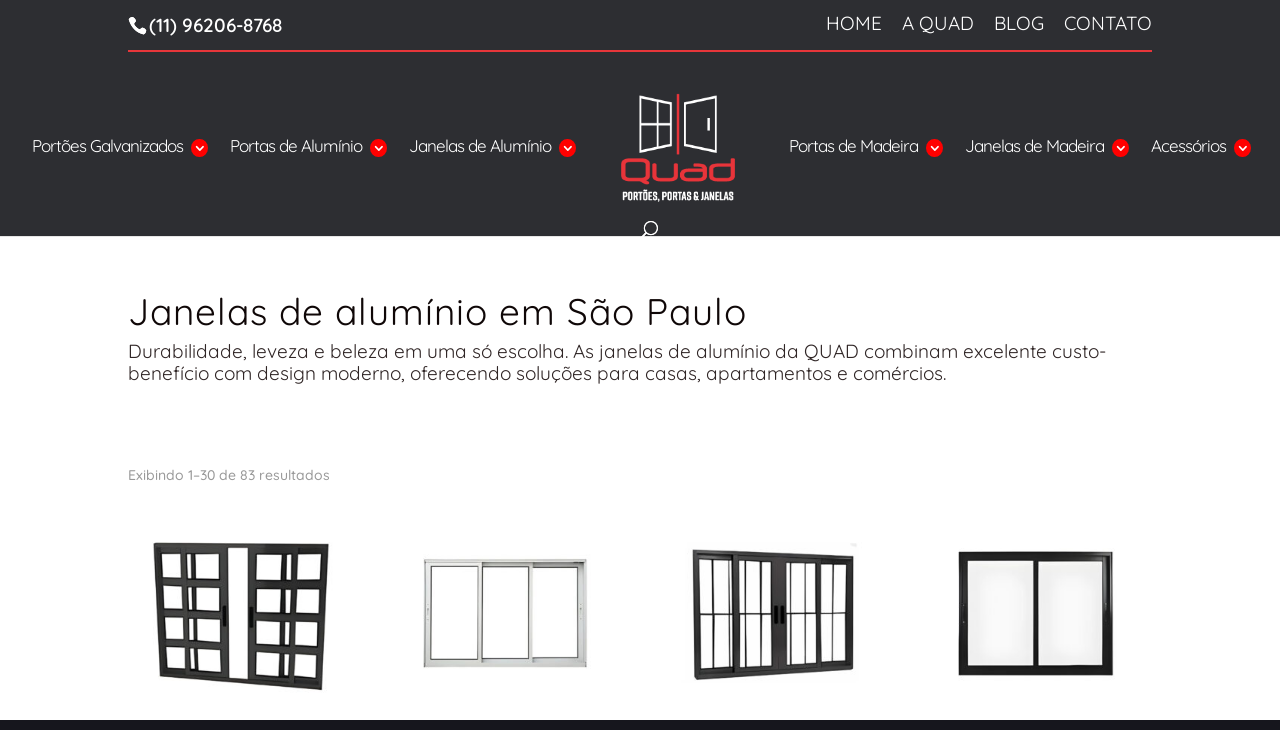

--- FILE ---
content_type: text/css; charset=UTF-8
request_url: https://quadportasejanelas.com.br/wp-content/et-cache/4500/et-core-unified-cpt-deferred-4500.min.css?ver=1765557254
body_size: 243
content:
.et-db #et-boc .et-l .et_pb_section_0_tb_footer.et_pb_section{padding-top:19px;padding-bottom:16px;background-color:#f4f4f4!important}.et-db #et-boc .et-l .et_pb_row_0_tb_footer.et_pb_row{padding-bottom:6px!important;padding-bottom:6px}.et-db #et-boc .et-l .et_pb_row_0_tb_footer,body.et-db #page-container .et-db #et-boc .et-l #et-boc .et-l .et_pb_row_0_tb_footer.et_pb_row,body.et_pb_pagebuilder_layout.single.et-db #page-container #et-boc .et-l #et-boc .et-l .et_pb_row_0_tb_footer.et_pb_row,body.et_pb_pagebuilder_layout.single.et_full_width_page.et-db #page-container #et-boc .et-l #et-boc .et-l .et_pb_row_0_tb_footer.et_pb_row,.et-db #et-boc .et-l .et_pb_row_1_tb_footer,body.et-db #page-container .et-db #et-boc .et-l #et-boc .et-l .et_pb_row_1_tb_footer.et_pb_row,body.et_pb_pagebuilder_layout.single.et-db #page-container #et-boc .et-l #et-boc .et-l .et_pb_row_1_tb_footer.et_pb_row,body.et_pb_pagebuilder_layout.single.et_full_width_page.et-db #page-container #et-boc .et-l #et-boc .et-l .et_pb_row_1_tb_footer.et_pb_row{width:90%}.et-db #et-boc .et-l .et_pb_image_0_tb_footer{text-align:center}.et-db #et-boc .et-l .dsm_menu_0_tb_footer h1.dsm-menu-title,.et-db #et-boc .et-l .dsm_menu_0_tb_footer h2.dsm-menu-title,.et-db #et-boc .et-l .dsm_menu_0_tb_footer h3.dsm-menu-title,.et-db #et-boc .et-l .dsm_menu_0_tb_footer h4.dsm-menu-title,.et-db #et-boc .et-l .dsm_menu_0_tb_footer h5.dsm-menu-title,.et-db #et-boc .et-l .dsm_menu_0_tb_footer h6.dsm-menu-title,.et-db #et-boc .et-l .dsm_menu_1_tb_footer h1.dsm-menu-title,.et-db #et-boc .et-l .dsm_menu_1_tb_footer h2.dsm-menu-title,.et-db #et-boc .et-l .dsm_menu_1_tb_footer h3.dsm-menu-title,.et-db #et-boc .et-l .dsm_menu_1_tb_footer h4.dsm-menu-title,.et-db #et-boc .et-l .dsm_menu_1_tb_footer h5.dsm-menu-title,.et-db #et-boc .et-l .dsm_menu_1_tb_footer h6.dsm-menu-title,.et-db #et-boc .et-l .dsm_menu_2_tb_footer h1.dsm-menu-title,.et-db #et-boc .et-l .dsm_menu_2_tb_footer h2.dsm-menu-title,.et-db #et-boc .et-l .dsm_menu_2_tb_footer h3.dsm-menu-title,.et-db #et-boc .et-l .dsm_menu_2_tb_footer h4.dsm-menu-title,.et-db #et-boc .et-l .dsm_menu_2_tb_footer h5.dsm-menu-title,.et-db #et-boc .et-l .dsm_menu_2_tb_footer h6.dsm-menu-title{font-weight:700!important;color:#e7363a!important}.et-db #et-boc .et-l .dsm_menu_0_tb_footer .dsm-menu-title,.et-db #et-boc .et-l .dsm_menu_1_tb_footer .dsm-menu-title,.et-db #et-boc .et-l .dsm_menu_2_tb_footer .dsm-menu-title{padding-bottom:10px}.et-db #et-boc .et-l .dsm_menu_0_tb_footer .dsm-menu li:not(:last-child),.et-db #et-boc .et-l .dsm_menu_1_tb_footer .dsm-menu li:not(:last-child),.et-db #et-boc .et-l .dsm_menu_2_tb_footer .dsm-menu li:not(:last-child){margin-bottom:0px}.et-db #et-boc .et-l .dsm_menu_0_tb_footer .dsm-menu .menu-item-has-children .sub-menu>li,.et-db #et-boc .et-l .dsm_menu_1_tb_footer .dsm-menu .menu-item-has-children .sub-menu>li,.et-db #et-boc .et-l .dsm_menu_2_tb_footer .dsm-menu .menu-item-has-children .sub-menu>li{margin-top:0px}.et-db #et-boc .et-l .dsm_menu_0_tb_footer ul.dsm-menu,.et-db #et-boc .et-l .dsm_menu_1_tb_footer ul.dsm-menu,.et-db #et-boc .et-l .dsm_menu_2_tb_footer ul.dsm-menu{padding-left:0px}.et-db #et-boc .et-l .dsm_menu_0_tb_footer .dsm-menu .menu-item-has-children .sub-menu,.et-db #et-boc .et-l .dsm_menu_1_tb_footer .dsm-menu .menu-item-has-children .sub-menu,.et-db #et-boc .et-l .dsm_menu_2_tb_footer .dsm-menu .menu-item-has-children .sub-menu{padding-left:20px}.et-db #et-boc .et-l .dsm_menu_0_tb_footer ul.dsm-menu li a,.et-db #et-boc .et-l .dsm_menu_0_tb_footer ul.dsm-menu li.current-menu-item a,.et-db #et-boc .et-l .dsm_menu_1_tb_footer ul.dsm-menu li a,.et-db #et-boc .et-l .dsm_menu_1_tb_footer ul.dsm-menu li.current-menu-item a,.et-db #et-boc .et-l .dsm_menu_2_tb_footer ul.dsm-menu li a,.et-db #et-boc .et-l .dsm_menu_2_tb_footer ul.dsm-menu li.current-menu-item a{color:#000000}.et-db #et-boc #et-boc .et-l .dsm_menu_0_tb_footer ul.dsm-menu,.et-db #et-boc .et-l .dsm_menu_0_tb_footer ul.dsm-menu,.et-db #et-boc .et-l .dsm_menu_0_tb_footer ul.dsm-menu .sub-menu,.et-db #et-boc #et-boc .et-l .dsm_menu_1_tb_footer ul.dsm-menu,.et-db #et-boc .et-l .dsm_menu_1_tb_footer ul.dsm-menu,.et-db #et-boc .et-l .dsm_menu_1_tb_footer ul.dsm-menu .sub-menu,.et-db #et-boc #et-boc .et-l .dsm_menu_2_tb_footer ul.dsm-menu,.et-db #et-boc .et-l .dsm_menu_2_tb_footer ul.dsm-menu,.et-db #et-boc .et-l .dsm_menu_2_tb_footer ul.dsm-menu .sub-menu{list-style-type:none}.et-db #et-boc .et-l .dsm_menu_2_tb_footer.et_pb_module.dsm_menu{margin-bottom:-1px}.et-db #et-boc .et-l ul.et_pb_social_media_follow_0_tb_footer a.icon{border-radius:100% 100% 100% 100%}.et-db #et-boc .et-l ul.et_pb_social_media_follow_0_tb_footer{margin-top:-6px!important}.et-db #et-boc .et-l .et_pb_row_1_tb_footer{border-top-width:2px;border-top-color:#e7363a}.et-db #et-boc .et-l .et_pb_row_1_tb_footer.et_pb_row{padding-top:24px!important;padding-bottom:16px!important;padding-top:24px;padding-bottom:16px}.et-db #et-boc .et-l .et_pb_social_media_follow_network_0_tb_footer a.icon,.et-db #et-boc .et-l .et_pb_social_media_follow_network_1_tb_footer a.icon{background-color:#e7363a!important}@media only screen and (min-width:981px){.et-db #et-boc .et-l .et_pb_image_0_tb_footer{width:94%}}@media only screen and (max-width:980px){.et-db #et-boc .et-l .et_pb_image_0_tb_footer{width:94%}.et-db #et-boc .et-l .et_pb_image_0_tb_footer .et_pb_image_wrap img{width:auto}.et-db #et-boc .et-l .et_pb_row_1_tb_footer{border-top-width:2px;border-top-color:#e7363a}}@media only screen and (max-width:767px){.et-db #et-boc .et-l .et_pb_image_0_tb_footer{width:66%}.et-db #et-boc .et-l .et_pb_image_0_tb_footer .et_pb_image_wrap img{width:auto}.et-db #et-boc .et-l .et_pb_row_1_tb_footer{border-top-width:2px;border-top-color:#e7363a}}